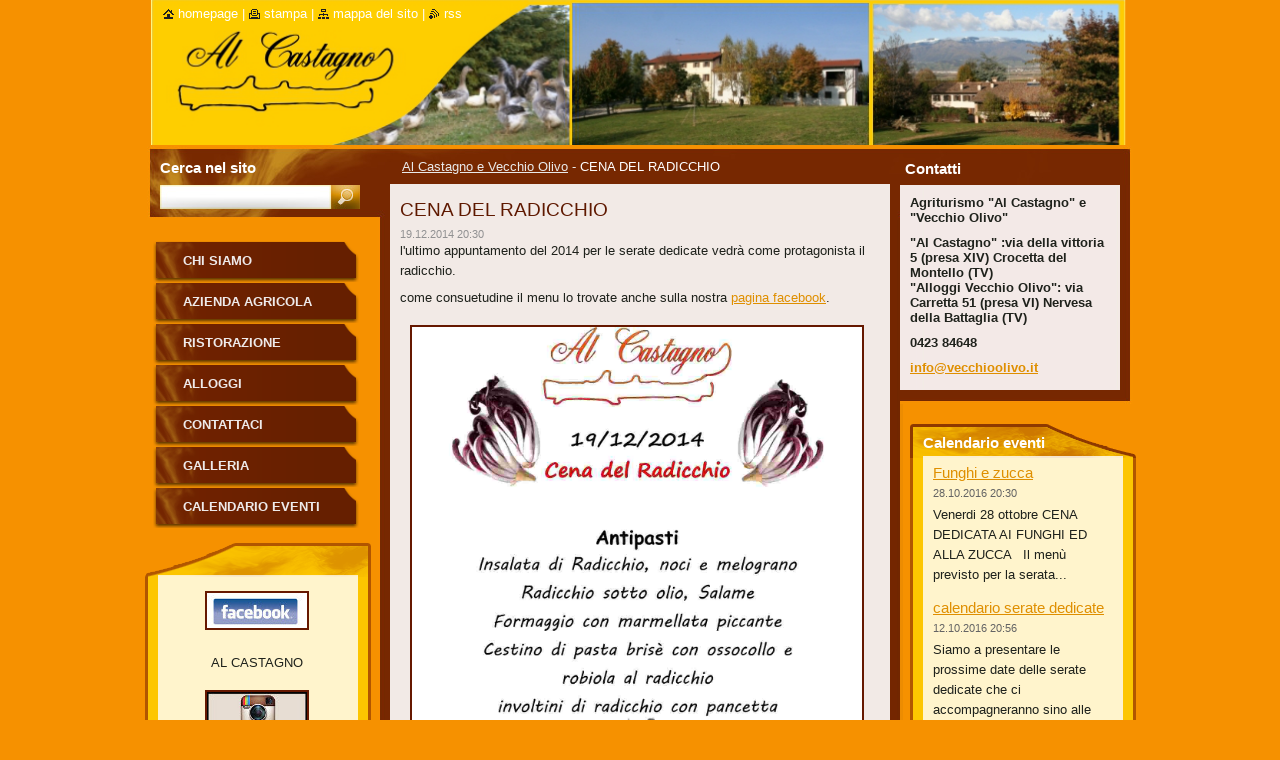

--- FILE ---
content_type: text/html; charset=UTF-8
request_url: https://prova-progetto.webnode.it/news/cena-del-radicchio2/newscbm_814666/16/
body_size: 9703
content:
<!--[if lte IE 9]><!DOCTYPE HTML PUBLIC "-//W3C//DTD HTML 4.01 Transitional//EN" "https://www.w3.org/TR/html4/loose.dtd"><![endif]-->
<!DOCTYPE html>
<!--[if IE]><html class="ie" lang="it"><![endif]-->
<!--[if gt IE 9]><!--> 
<html lang="it">
<!--<![endif]-->
  <head>
    <!--[if lt IE 8]><meta http-equiv="X-UA-Compatible" content="IE=EmulateIE7"><![endif]--><!--[if IE 8]><meta http-equiv="X-UA-Compatible" content="IE=EmulateIE8"><![endif]--><!--[if IE 9]><meta http-equiv="X-UA-Compatible" content="IE=EmulateIE9"><![endif]-->
    <base href="https://prova-progetto.webnode.it/">
  <meta charset="utf-8">
  <meta name="description" content="">
  <meta name="keywords" content="">
  <meta name="generator" content="Webnode">
  <meta name="apple-mobile-web-app-capable" content="yes">
  <meta name="apple-mobile-web-app-status-bar-style" content="black">
  <meta name="format-detection" content="telephone=no">
    <link rel="icon" type="image/svg+xml" href="/favicon.svg" sizes="any">  <link rel="icon" type="image/svg+xml" href="/favicon16.svg" sizes="16x16">  <link rel="icon" href="/favicon.ico"><link rel="canonical" href="https://prova-progetto.webnode.it/news/cena-del-radicchio2/">
<script type="text/javascript">(function(i,s,o,g,r,a,m){i['GoogleAnalyticsObject']=r;i[r]=i[r]||function(){
			(i[r].q=i[r].q||[]).push(arguments)},i[r].l=1*new Date();a=s.createElement(o),
			m=s.getElementsByTagName(o)[0];a.async=1;a.src=g;m.parentNode.insertBefore(a,m)
			})(window,document,'script','//www.google-analytics.com/analytics.js','ga');ga('create', 'UA-797705-6', 'auto',{"name":"wnd_header"});ga('wnd_header.set', 'dimension1', 'W1');ga('wnd_header.set', 'anonymizeIp', true);ga('wnd_header.send', 'pageview');var pageTrackerAllTrackEvent=function(category,action,opt_label,opt_value){ga('send', 'event', category, action, opt_label, opt_value)};</script>
  <link rel="alternate" type="application/rss+xml" href="https://prova-progetto.webnode.it/rss/all.xml" title="Visualizza tutti gli articoli">
<!--[if lte IE 9]><style type="text/css">.cke_skin_webnode iframe {vertical-align: baseline !important;}</style><![endif]-->
    <title>CENA DEL RADICCHIO :: AL Castagno &amp; Vecchio Olivo</title>
    <meta name="robots" content="index, follow">
    <meta name="googlebot" content="index, follow">   
    <link href="/css/style.css" rel="stylesheet" type="text/css" media="screen,projection,handheld,tv">
    <link href="https://d11bh4d8fhuq47.cloudfront.net/_system/skins/v9/50000535/css/print.css" rel="stylesheet" type="text/css" media="print">
    <script type="text/javascript" src="https://d11bh4d8fhuq47.cloudfront.net/_system/skins/v9/50000535/js/functions.js"></script>
    <!--[if IE]>
			<script type="text/javascript" src="https://d11bh4d8fhuq47.cloudfront.net/_system/skins/v9/50000535/js/functions-ie.js"></script>
		<![endif]-->
		<!--[if IE 6]>
      <script type="text/javascript" src="https://d11bh4d8fhuq47.cloudfront.net/_system/skins/v9/50000535/js/png.js"></script>
			<script type="text/javascript">
        DD_belatedPNG.fix('.menu li a, .menu li a:hover, .menu li.selected a, .menu li.activeSelected a, .menu li.open a, .menu li.open a:hover, .menu .level1 li a, .menu .level1 li a:hover, .menu .level1 li.selected a, .menu .level1 li.activeSelected a, .menu .level1 li.open a, .menu .level1 li.open a:hover, .menu .level1 .level2 li a, .menu .level1 .level2 li a:hover, .menu .level1 .level2 li.selected a, .menu .level1 .level2 li.activeSelected a, #sidebar .boxTitle, #sidebar .boxContent, #sidebar .boxBottom, #right .boxTitle, #right .boxContent, #right .boxBottom');
        DD_belatedPNG.fixPNG('.menu li a, .menu li a:hover, .menu li.selected a, .menu li.activeSelected a, .menu li.open a, .menu li.open a:hover, .menu .level1 li a, .menu .level1 li a:hover, .menu .level1 li.selected a, .menu .level1 li.activeSelected a, .menu .level1 li.open a, .menu .level1 li.open a:hover, .menu .level1 .level2 li a, .menu .level1 .level2 li a:hover, .menu .level1 .level2 li.selected a, .menu .level1 .level2 li.activeSelected a, #sidebar .boxTitle, #sidebar .boxContent, #sidebar .boxBottom, #right .boxTitle, #right .boxContent, #right .boxBottom');
      </script> 
    <![endif]-->
  
				<script type="text/javascript">
				/* <![CDATA[ */
					
					if (typeof(RS_CFG) == 'undefined') RS_CFG = new Array();
					RS_CFG['staticServers'] = new Array('https://d11bh4d8fhuq47.cloudfront.net/');
					RS_CFG['skinServers'] = new Array('https://d11bh4d8fhuq47.cloudfront.net/');
					RS_CFG['filesPath'] = 'https://prova-progetto.webnode.it/_files/';
					RS_CFG['filesAWSS3Path'] = 'https://0b51a6c045.cbaul-cdnwnd.com/147a9e21151796c1f8576bb529cec5fb/';
					RS_CFG['lbClose'] = 'Chiudi';
					RS_CFG['skin'] = 'default';
					if (!RS_CFG['labels']) RS_CFG['labels'] = new Array();
					RS_CFG['systemName'] = 'Webnode';
						
					RS_CFG['responsiveLayout'] = 0;
					RS_CFG['mobileDevice'] = 0;
					RS_CFG['labels']['copyPasteSource'] = 'Maggiori informazioni';
					
				/* ]]> */
				</script><style type="text/css">/* <![CDATA[ */#bl93np61e6gc {position: absolute;font-size: 13px !important;font-family: "Arial", helvetica, sans-serif !important;white-space: nowrap;z-index: 2147483647;-webkit-user-select: none;-khtml-user-select: none;-moz-user-select: none;-o-user-select: none;user-select: none;}#pnu67vml {position: relative;top: -14px;}* html #pnu67vml { top: -11px; }#pnu67vml a { text-decoration: none !important; }#pnu67vml a:hover { text-decoration: underline !important; }#ahx6hi56 {z-index: 2147483647;display: inline-block !important;font-size: 16px;padding: 7px 59px 9px 59px;background: transparent url(https://d11bh4d8fhuq47.cloudfront.net/img/footer/footerButtonWebnodeHover.png?ph=0b51a6c045) top left no-repeat;height: 18px;cursor: pointer;}* html #ahx6hi56 { height: 36px; }#ahx6hi56:hover { background: url(https://d11bh4d8fhuq47.cloudfront.net/img/footer/footerButtonWebnode.png?ph=0b51a6c045) top left no-repeat; }#dgd3g2e65 { display: none; }#juofogw7a2be {z-index: 3000;text-align: left !important;position: absolute;height: 88px;font-size: 13px !important;color: #ffffff !important;font-family: "Arial", helvetica, sans-serif !important;overflow: hidden;cursor: pointer;}#juofogw7a2be a {color: #ffffff !important;}#e6f5844c3g {color: #36322D !important;text-decoration: none !important;font-weight: bold !important;float: right;height: 31px;position: absolute;top: 19px;right: 15px;cursor: pointer;}#eb6eb0d33d715 { float: right; padding-right: 27px; display: block; line-height: 31px; height: 31px; background: url(https://d11bh4d8fhuq47.cloudfront.net/img/footer/footerButton.png?ph=0b51a6c045) top right no-repeat; white-space: nowrap; }#b1ab8rg1mmj3 { position: relative; left: 1px; float: left; display: block; width: 15px; height: 31px; background: url(https://d11bh4d8fhuq47.cloudfront.net/img/footer/footerButton.png?ph=0b51a6c045) top left no-repeat; }#e6f5844c3g:hover { color: #36322D !important; text-decoration: none !important; }#e6f5844c3g:hover #eb6eb0d33d715 { background: url(https://d11bh4d8fhuq47.cloudfront.net/img/footer/footerButtonHover.png?ph=0b51a6c045) top right no-repeat; }#e6f5844c3g:hover #b1ab8rg1mmj3 { background: url(https://d11bh4d8fhuq47.cloudfront.net/img/footer/footerButtonHover.png?ph=0b51a6c045) top left no-repeat; }#sqrpkq276 {padding-right: 11px;padding-right: 11px;float: right;height: 60px;padding-top: 18px;background: url(https://d11bh4d8fhuq47.cloudfront.net/img/footer/footerBubble.png?ph=0b51a6c045) top right no-repeat;}#e89c3ed9gn733c {float: left;width: 18px;height: 78px;background: url(https://d11bh4d8fhuq47.cloudfront.net/img/footer/footerBubble.png?ph=0b51a6c045) top left no-repeat;}* html #ahx6hi56 { filter: progid:DXImageTransform.Microsoft.AlphaImageLoader(src='https://d11bh4d8fhuq47.cloudfront.net/img/footer/footerButtonWebnode.png?ph=0b51a6c045'); background: transparent; }* html #ahx6hi56:hover { filter: progid:DXImageTransform.Microsoft.AlphaImageLoader(src='https://d11bh4d8fhuq47.cloudfront.net/img/footer/footerButtonWebnodeHover.png?ph=0b51a6c045'); background: transparent; }* html #sqrpkq276 { height: 78px; background-image: url(https://d11bh4d8fhuq47.cloudfront.net/img/footer/footerBubbleIE6.png?ph=0b51a6c045);  }* html #e89c3ed9gn733c { background-image: url(https://d11bh4d8fhuq47.cloudfront.net/img/footer/footerBubbleIE6.png?ph=0b51a6c045);  }* html #eb6eb0d33d715 { background-image: url(https://d11bh4d8fhuq47.cloudfront.net/img/footer/footerButtonIE6.png?ph=0b51a6c045); }* html #b1ab8rg1mmj3 { background-image: url(https://d11bh4d8fhuq47.cloudfront.net/img/footer/footerButtonIE6.png?ph=0b51a6c045); }* html #e6f5844c3g:hover #rbcGrSigTryButtonRight { background-image: url(https://d11bh4d8fhuq47.cloudfront.net/img/footer/footerButtonHoverIE6.png?ph=0b51a6c045);  }* html #e6f5844c3g:hover #rbcGrSigTryButtonLeft { background-image: url(https://d11bh4d8fhuq47.cloudfront.net/img/footer/footerButtonHoverIE6.png?ph=0b51a6c045);  }/* ]]> */</style><script type="text/javascript" src="https://d11bh4d8fhuq47.cloudfront.net/_system/client/js/compressed/frontend.package.1-3-108.js?ph=0b51a6c045"></script><style type="text/css">#lostPasswordLink a, .formSuffixLinks a {color: inherit !important;}</style></head>  
  
  <body> 
  
    <div id="body_bg">
      <div id="site_bg">
      
        <div id="site">
        
          <!-- HEADER -->
          <div id="header">    
            <div class="illustration">
              <div id="logozone">               
                <div id="logo"><a href="home/" title="Vai alla Homepage."><span id="rbcSystemIdentifierLogo" style="visibility: hidden;">AL Castagno &amp; Vecchio Olivo</span></a></div>         
                <p id="moto"><span id="rbcCompanySlogan" class="rbcNoStyleSpan"></span></p>
              </div>              
              <img src="https://0b51a6c045.cbaul-cdnwnd.com/147a9e21151796c1f8576bb529cec5fb/200000162-a2c1da3bc1/50000000.png?ph=0b51a6c045" width="986" height="145" alt="">            </div>         
          </div>
          <!-- /HEADER -->
          
          <div class="cleaner"><!-- / --></div>
          
          <!-- MAIN -->
          <div id="main">
          
            <div id="content">             
              <div id="contentBoxs">       
       
                <!-- NAVIGATOR -->                
                <div id="pageNavigator" class="rbcContentBlock">                        <div id="navigator">           <a class="navFirstPage" href="/home/">Al Castagno e Vecchio Olivo</a>      <span><span> - </span></span>          <span id="navCurrentPage">CENA DEL RADICCHIO</span>                 </div>              </div>                
                <!-- /NAVIGATOR --> 
                  
                <div class="cleaner"><!-- / --></div>                  
                
                <!-- MAIN CONTENT -->                
                

		
		
		  <div class="box">
        <div class="boxTitle"><h1>CENA DEL RADICCHIO</h1></div>
        <div class="boxContent">
          <div class="contentBox"> 
        
            <div class="articleTime"><ins>19.12.2014 20:30</ins></div>
  		      					 
            <div class="articleDetail">    
              									
              <p>l'ultimo appuntamento del 2014 per le serate dedicate vedrà come protagonista il radicchio.</p>
<p>come consuetudine il menu lo trovate anche sulla nostra <a href="https://www.facebook.com/pages/Agriturismo-AL-CASTAGNO/192068279765" target="_blank">pagina facebook</a>.</p>
<p><img alt="" src="https://0b51a6c045.cbaul-cdnwnd.com/147a9e21151796c1f8576bb529cec5fb/200000218-67cd868c7b/radicchio_2014.jpg" style="width: 450px; height: 900px;"></p>
      								      		
              					
              <div class="cleaner"><!-- / --></div>
              
              
              					
              <div class="cleaner"><!-- / --></div>
              
              <div class="rbcBookmarks"><div id="rbcBookmarks200000086"></div></div>
		<script type="text/javascript">
			/* <![CDATA[ */
			Event.observe(window, 'load', function(){
				var bookmarks = '<div style=\"float:left;\"><div style=\"float:left;\"><iframe src=\"//www.facebook.com/plugins/like.php?href=https://prova-progetto.webnode.it/news/cena-del-radicchio2/newscbm_814666/16/&amp;send=false&amp;layout=button_count&amp;width=145&amp;show_faces=false&amp;action=like&amp;colorscheme=light&amp;font&amp;height=21&amp;appId=397846014145828&amp;locale=it_IT\" scrolling=\"no\" frameborder=\"0\" style=\"border:none; overflow:hidden; width:145px; height:21px; position:relative; top:1px;\" allowtransparency=\"true\"></iframe></div><div style=\"float:left;\"><a href=\"https://twitter.com/share\" class=\"twitter-share-button\" data-count=\"horizontal\" data-via=\"webnode\" data-lang=\"it\">Tweet</a></div><script type=\"text/javascript\">(function() {var po = document.createElement(\'script\'); po.type = \'text/javascript\'; po.async = true;po.src = \'//platform.twitter.com/widgets.js\';var s = document.getElementsByTagName(\'script\')[0]; s.parentNode.insertBefore(po, s);})();'+'<'+'/scr'+'ipt></div> <div class=\"addthis_toolbox addthis_default_style\" style=\"float:left;\"><a class=\"addthis_counter addthis_pill_style\"></a></div> <script type=\"text/javascript\">(function() {var po = document.createElement(\'script\'); po.type = \'text/javascript\'; po.async = true;po.src = \'https://s7.addthis.com/js/250/addthis_widget.js#pubid=webnode\';var s = document.getElementsByTagName(\'script\')[0]; s.parentNode.insertBefore(po, s);})();'+'<'+'/scr'+'ipt><div style=\"clear:both;\"></div>';
				$('rbcBookmarks200000086').innerHTML = bookmarks;
				bookmarks.evalScripts();
			});
			/* ]]> */
		</script>
		      
                        
              <div class="cleaner"><!-- / --></div>  			
              
              <div class="back"><a href="archive/news/">Indietro</a></div>
                      
            </div>
        
          </div>
        </div>
        <div class="boxBottom"><!-- / --></div>
      </div>
      
			
		
		  <div class="cleaner"><!-- / --></div>

		                       
                <!-- /MAIN CONTENT -->             
                   
              </div>               
              <div id="contentBottom"><!-- / --></div>                           
            </div>
            
            <!-- SIDEBAR -->
            <div id="sidebar">
              <div id="sidebarContent">
              
                <!-- MENU -->
                


      <div id="menuzone">

		<ul class="menu">
	<li class="first">
  
      <a href="/chi-siamo/">
    
      Chi siamo
      
  </a>
  
  </li>
	<li>
  
      <a href="/azienda-agricola/">
    
      Azienda Agricola
      
  </a>
  
  </li>
	<li>
  
      <a href="/ristorazione/">
    
      ristorazione
      
  </a>
  
  </li>
	<li>
  
      <a href="/alloggi/">
    
      alloggi
      
  </a>
  
  </li>
	<li>
  
      <a href="/contattaci/">
    
      Contattaci
      
  </a>
  
  </li>
	<li>
  
      <a href="/galleria-fotografica/">
    
      Galleria fotografica
      
  </a>
  
  </li>
	<li class="last">
  
      <a href="/calendario-eventi/">
    
      Calendario eventi
      
  </a>
  
  </li>
</ul>

      </div>

					       
                <!-- /MENU -->
                
                <div class="cleaner"><!-- / --></div>
                
                <!-- SIDEBAR CONTENT -->                         
                
								
			<div class="box">
			  <div class="boxTitle"><!-- / --></div>
        <div class="boxContent">
          <div class="contentBox">

		<p style="text-align: center;"><a href="https://www.facebook.com/Agriturismo-AL-CASTAGNO-192068279765/" rel="nofollow" target="_blank"><span style="display: none;">&nbsp;</span><img alt="" height="35" src="https://0b51a6c045.cbaul-cdnwnd.com/147a9e21151796c1f8576bb529cec5fb/200000229-3357034515/facebook.jpg" width="100"><span style="display: none;">&nbsp;</span></a></p>
<p style="text-align: center;">AL CASTAGNO</p>
<p style="text-align: center;"><a href="http://www.pikore.com/paolo.castagno" rel="nofollow" target="_blank"><img alt="" height="61" src="https://0b51a6c045.cbaul-cdnwnd.com/147a9e21151796c1f8576bb529cec5fb/200000230-6bfeb6cf9a/instagram.jpg" width="100"></a></p>
<p style="text-align: center;"><a href="https://www.facebook.com/pg/VecchioOlivoMontello/about/" rel="nofollow" style="color: rgb(158, 43, 0); font-size: 12.8px;" target="_blank"><img alt="" height="35" src="https://0b51a6c045.cbaul-cdnwnd.com/147a9e21151796c1f8576bb529cec5fb/200000229-3357034515/facebook.jpg" width="100"></a></p>
<p style="text-align: center;">VECCHIO OLIVO</p>
<p>&nbsp;</p>
<p>&nbsp;</p>
<script type="text/javascript" src="//rc.revolvermaps.com/0/0/8.js?i=2vxg8312l12&m=0&s=200&c=ff0000&cr1=ffffff&f=verdana&l=1" async="async"></script>
        
          </div>                
        </div>
        <div class="boxBottom"><!-- / --></div>
      </div>
      
      <div class="cleaner"><!-- / --></div>

		          
                                                     
                <!-- /SIDEBAR CONTENT -->
              
              </div>
            </div>            
            <!-- /SIDEBAR -->
            
            <!-- RIGHT CONTENT -->
            <div id="right">
              <div id="rightContent">
              
                <!-- CONTACT -->                
                
          
      <div id="contact">
        <div id="contactTitle"><h2>Contatti</h2></div>
          <div id="contactContent">
          
		

      <p class="name">Agriturismo &quot;Al Castagno&quot; e      &quot;Vecchio Olivo&quot;</p>
      
      
      <p class="address">&quot;Al Castagno&quot; :via della vittoria 5 (presa XIV) Crocetta del Montello (TV)<br />
&quot;Alloggi Vecchio Olivo&quot;: via Carretta 51 (presa VI) Nervesa della Battaglia (TV)</p>

	            
      
      
      <p class="phone">0423 84648<br />
</p>

	
      
	
	    <p class="email"><a href="&#109;&#97;&#105;&#108;&#116;&#111;:&#105;&#110;&#102;&#111;&#64;&#118;&#101;&#99;&#99;&#104;&#105;&#111;&#111;&#108;&#105;&#118;&#111;&#46;&#105;&#116;"><span id="rbcContactEmail">&#105;&#110;&#102;&#111;&#64;&#118;&#101;&#99;&#99;&#104;&#105;&#111;&#111;&#108;&#105;&#118;&#111;&#46;&#105;&#116;</span></a></p>

	        

		
        
          </div>
        <div id="contactBottom"><!-- / --></div>
      </div>
      
      <div class="cleaner"><!-- / --></div>

					                 
                <!-- /CONTACT -->               
                
                
        
      <div class="box">
        <div class="boxTitle"><h2>Calendario eventi</h2></div>
        <div class="boxContent">
          <div class="contentBox"> 
  

		
       
      <div class="article">
        <h3><a href="/news/funghi-e-zucca1/">Funghi e zucca</a></h3>
        <ins>28.10.2016 20:30</ins>
        <div class="articleContent">
          Venerdi 28 ottobre
CENA DEDICATA AI FUNGHI ED ALLA ZUCCA
&nbsp;
Il menù previsto per la serata...
          <div class="cleaner"><!-- / --></div>
        </div>
      </div>
      
      <div class="cleaner"><!-- / --></div>
                    
		

			<div class="cleaner"><!-- / --></div>

		
       
      <div class="article">
        <h3><a href="/news/calendario-serate-dedicate/">calendario serate dedicate</a></h3>
        <ins>12.10.2016 20:56</ins>
        <div class="articleContent">
          Siamo a presentare le prossime date delle serate dedicate che ci accompagneranno sino alle porte...
          <div class="cleaner"><!-- / --></div>
        </div>
      </div>
      
      <div class="cleaner"><!-- / --></div>
                    
		

			<div class="cleaner"><!-- / --></div>

		
       
      <div class="article">
        <h3><a href="/news/cena-della-patata-del-montello1/">cena della Patata del Montello</a></h3>
        <ins>23.09.2016 20:30</ins>
        <div class="articleContent">
          ritorniamo a fine raccolto per omaggiare questo prezioso tubero del Montello. Dagli antipasti al...
          <div class="cleaner"><!-- / --></div>
        </div>
      </div>
      
      <div class="cleaner"><!-- / --></div>
                    
		

			<div class="cleaner"><!-- / --></div>

		
       
      <div class="article">
        <h3><a href="/news/cena-delle-erbette1/">cena delle erbette</a></h3>
        <ins>08.04.2016 20:00</ins>
        <div class="articleContent">
          riprendono i nostri appuntamenti col calendario delle serate dedicate ai prodotti tipici e come...
          <div class="cleaner"><!-- / --></div>
        </div>
      </div>
      
      <div class="cleaner"><!-- / --></div>
                    
		

			<div class="cleaner"><!-- / --></div>

		
				
      		   
      		   
      		  
      		   
      	    
<div  class="paging">
<a  class="leftEnd"  href="/news/cena-del-radicchio2/"  title="Vai alla prima pagina."><span class="leftEndText">&lt;&lt;</span></a>
<a href="/news/cena-del-radicchio2/newscbm_814666/12/" class="left" title="Vai alla pagina precedente." rel="prev"><span class="leftText">&lt;</span></a>
<a href="/news/cena-del-radicchio2/newscbm_814666/8/"><span class="pageText">3</span></a>
<span class="separator"><span class="separatorText">|</span></span>
<a href="/news/cena-del-radicchio2/newscbm_814666/12/"><span class="pageText">4</span></a>
<span class="separator"><span class="separatorText">|</span></span>
<span  class="selected"><span class="pageText">5</span></span>
<span class="separator"><span class="separatorText">|</span></span>
<a href="/news/cena-del-radicchio2/newscbm_814666/20/"><span class="pageText">6</span></a>
<span class="separator"><span class="separatorText">|</span></span>
<a href="/news/cena-del-radicchio2/newscbm_814666/24/"><span class="pageText">7</span></a>
<a href="/news/cena-del-radicchio2/newscbm_814666/20/" class="right" title="Vai alla prossima pagina." rel="next"><span class="rightText">&gt;</span></a>
<a href="/news/cena-del-radicchio2/newscbm_814666/36/" class="rightEnd" title="Vai all'ultima pagina."><span class="rightEndText">&gt;&gt;</span></a></div>
      	    
		     </div>                       
        </div>
        <div class="boxBottom"><!-- / --></div>
      </div> 
      
      <div class="cleaner"><!-- / --></div>

		          
                           
              </div>
            </div>  
            <!-- /RIGHT CONTENT -->            
            
            <hr class="cleaner">
            
            <!-- SEARCH BOX -->
            
        
      <div id="searchBox">

		<form action="/search/" method="get" id="fulltextSearch">
		
		    <label for="fulltextSearchText">Cerca nel sito</label>
		    <div class="cleaner"><!-- / --></div>
		    
      	<input type="text" id="fulltextSearchText" name="text">
      	<input type="image" id="fulltextSubmit" src="https://d11bh4d8fhuq47.cloudfront.net/_system/skins/v9/50000535/img/search_btn.jpg" alt="Cerca">

		</form>


      </div>
      
      <div class="cleaner"><!-- / --></div>

		            <!-- SEARCH BOX -->
                      
          </div>
          <!-- /MAIN -->
          
          <!-- QUICK LINKS -->
          <table id="quickLinks">
            <tr><td>
              <div id="links">
                <p>
                  <span class="homepage"><a href="home/" title="Vai alla Homepage.">Homepage</a></span>
                  <span class="separator"> | </span>
                  <span class="print"><a href="#" onclick="window.print(); return false;" title="Stampa la pagina">Stampa</a></span>
                  <span class="separator"> | </span>
                  <span class="sitemap"><a href="/sitemap/" title="Vai alla Mappa del sito.">Mappa del sito</a></span>
                  <span class="separator"> | </span>
                  <span class="rss"><a href="/rss/" title="Feed RSS">RSS</a></span>
                </p>  
              </div>
            </td><td>
              <div class="lang"><div id="languageSelect"></div>			</div>
            </td></tr>
          </table>
          <!-- /QUICK LINKS -->
        
        </div>
        
        <!-- FOOTER -->
        <div id="footer">
          <div id="footerLeft"><span id="rbcFooterText" class="rbcNoStyleSpan">© 2010 Tutti i diritti riservati.</span></div>            
          <div id="footerRight"><span class="rbcSignatureText"><a rel="nofollow" href="https://www.webnode.it?utm_source=text&amp;utm_medium=footer&amp;utm_campaign=free3">Crea un sito internet gratis</a><a id="ahx6hi56" rel="nofollow" href="https://www.webnode.it?utm_source=button&amp;utm_medium=footer&amp;utm_campaign=free3"><span id="dgd3g2e65">Webnode</span></a></span></div>   
        </div>
        <!-- /FOOTER -->
        
      </div>
    </div>

    <script type="text/javascript">
		/* <![CDATA[ */

			RubicusFrontendIns.addObserver
			({

				onContentChange: function ()
        {
          RubicusFrontendIns.faqInit('faq', 'answerBlock');
          
          box_maximizing();
        },

				onStartSlideshow: function()
				{
					$('slideshowControl').innerHTML	= '<span>Pausa<'+'/span>';
					$('slideshowControl').title			= 'Interrompe la slideshow';
					$('slideshowControl').onclick		= RubicusFrontendIns.stopSlideshow.bind(RubicusFrontendIns);
				},

				onStopSlideshow: function()
				{
					$('slideshowControl').innerHTML	= '<span>Slideshow<'+'/span>';
					$('slideshowControl').title			= 'Avvia la slide show';
					$('slideshowControl').onclick		= RubicusFrontendIns.startSlideshow.bind(RubicusFrontendIns);
				},

				onShowImage: function()
				{
					if (RubicusFrontendIns.isSlideshowMode())
					{
						$('slideshowControl').innerHTML	= '<span>Pausa<'+'/span>';
						$('slideshowControl').title			= 'Interrompe la slideshow';
						$('slideshowControl').onclick		= RubicusFrontendIns.stopSlideshow.bind(RubicusFrontendIns);
					}
				}

			 });
       
        RubicusFrontendIns.faqInit('faq', 'answerBlock'); 
        
        box_maximizing();
        		          
			  RubicusFrontendIns.addFileToPreload('https://d11bh4d8fhuq47.cloudfront.net/_system/skins/v9/50000535/img/loading.gif');
			  RubicusFrontendIns.addFileToPreload('https://d11bh4d8fhuq47.cloudfront.net/_system/skins/v9/50000535/img/menu_active.png');
			  RubicusFrontendIns.addFileToPreload('https://d11bh4d8fhuq47.cloudfront.net/_system/skins/v9/50000535/img/menu_hover.png');
			  RubicusFrontendIns.addFileToPreload('https://d11bh4d8fhuq47.cloudfront.net/_system/skins/v9/50000535/img/menu_open.png');
			  RubicusFrontendIns.addFileToPreload('https://d11bh4d8fhuq47.cloudfront.net/_system/skins/v9/50000535/img/submenu2_hover.png');
			  
			  RubicusFrontendIns.addFileToPreload('https://d11bh4d8fhuq47.cloudfront.net/_system/skins/v9/50000535/img/submenu_active.png');
			  RubicusFrontendIns.addFileToPreload('https://d11bh4d8fhuq47.cloudfront.net/_system/skins/v9/50000535/img/submenu_hover.png');			  
			  RubicusFrontendIns.addFileToPreload('https://d11bh4d8fhuq47.cloudfront.net/_system/skins/v9/50000535/img/submenu_open.png');
			  
			  
			  
  		/* ]]> */
  	 </script>
  
  <div id="rbcFooterHtml"></div><div style="display: none;" id="bl93np61e6gc"><span id="pnu67vml">&nbsp;</span></div><div id="juofogw7a2be" style="display: none;"><a href="https://www.webnode.it?utm_source=window&amp;utm_medium=footer&amp;utm_campaign=free3" rel="nofollow"><div id="e89c3ed9gn733c"><!-- / --></div><div id="sqrpkq276"><div><strong id="ig4bb601g">Ti piace questo stio?</strong><br /><span id="ek2d9i1qgh35">Crea il tuo situ in 2 minuti!</span></div><span id="e6f5844c3g"><span id="b1ab8rg1mmj3"><!-- / --></span><span id="eb6eb0d33d715">Provalo ora!</span></span></div></a></div><script type="text/javascript">/* <![CDATA[ */var c0if610946 = {sig: $('bl93np61e6gc'),prefix: $('pnu67vml'),btn : $('ahx6hi56'),win : $('juofogw7a2be'),winLeft : $('e89c3ed9gn733c'),winLeftT : $('ptt2xoc3gc0'),winLeftB : $('hbe248819kh'),winRght : $('sqrpkq276'),winRghtT : $('i9523db72506'),winRghtB : $('de146b2b'),tryBtn : $('e6f5844c3g'),tryLeft : $('b1ab8rg1mmj3'),tryRght : $('eb6eb0d33d715'),text : $('ek2d9i1qgh35'),title : $('ig4bb601g')};c0if610946.sig.appendChild(c0if610946.btn);var ag22m9okm749=0,a2lfmp13mfb02=0,e0i9mnc10441dg=0,d8a7j532,a6k5hacx=$$('.rbcSignatureText')[0],ig97c1o4=false,dofafv4;function b2e1be817j2h1b(){if (!ig97c1o4 && pageTrackerAllTrackEvent){pageTrackerAllTrackEvent('Signature','Window show - web',c0if610946.sig.getElementsByTagName('a')[0].innerHTML);ig97c1o4=true;}c0if610946.win.show();e0i9mnc10441dg=c0if610946.tryLeft.offsetWidth+c0if610946.tryRght.offsetWidth+1;c0if610946.tryBtn.style.width=parseInt(e0i9mnc10441dg)+'px';c0if610946.text.parentNode.style.width = '';c0if610946.winRght.style.width=parseInt(20+e0i9mnc10441dg+Math.max(c0if610946.text.offsetWidth,c0if610946.title.offsetWidth))+'px';c0if610946.win.style.width=parseInt(c0if610946.winLeft.offsetWidth+c0if610946.winRght.offsetWidth)+'px';var wl=c0if610946.sig.offsetLeft+c0if610946.btn.offsetLeft+c0if610946.btn.offsetWidth-c0if610946.win.offsetWidth+12;if (wl<10){wl=10;}c0if610946.win.style.left=parseInt(wl)+'px';c0if610946.win.style.top=parseInt(a2lfmp13mfb02-c0if610946.win.offsetHeight)+'px';clearTimeout(d8a7j532);}function al5ej2k1ce9b38(){d8a7j532=setTimeout('c0if610946.win.hide()',1000);}function ch3a79gh15oj(){var ph = RubicusFrontendIns.photoDetailHandler.lightboxFixed?document.getElementsByTagName('body')[0].offsetHeight/2:RubicusFrontendIns.getPageSize().pageHeight;c0if610946.sig.show();ag22m9okm749=0;a2lfmp13mfb02=0;if (a6k5hacx&&a6k5hacx.offsetParent){var obj=a6k5hacx;do{ag22m9okm749+=obj.offsetLeft;a2lfmp13mfb02+=obj.offsetTop;} while (obj = obj.offsetParent);}if ($('rbcFooterText')){c0if610946.sig.style.color = $('rbcFooterText').getStyle('color');c0if610946.sig.getElementsByTagName('a')[0].style.color = $('rbcFooterText').getStyle('color');}c0if610946.sig.style.width=parseInt(c0if610946.prefix.offsetWidth+c0if610946.btn.offsetWidth)+'px';if (ag22m9okm749<0||ag22m9okm749>document.body.offsetWidth){ag22m9okm749=(document.body.offsetWidth-c0if610946.sig.offsetWidth)/2;}if (ag22m9okm749>(document.body.offsetWidth*0.55)){c0if610946.sig.style.left=parseInt(ag22m9okm749+(a6k5hacx?a6k5hacx.offsetWidth:0)-c0if610946.sig.offsetWidth)+'px';}else{c0if610946.sig.style.left=parseInt(ag22m9okm749)+'px';}if (a2lfmp13mfb02<=0 || RubicusFrontendIns.photoDetailHandler.lightboxFixed){a2lfmp13mfb02=ph-5-c0if610946.sig.offsetHeight;}c0if610946.sig.style.top=parseInt(a2lfmp13mfb02-5)+'px';}function bfb4f739eg1f1l(){if (dofafv4){clearTimeout(dofafv4);}dofafv4 = setTimeout('ch3a79gh15oj()', 10);}Event.observe(window,'load',function(){if (c0if610946.win&&c0if610946.btn){if (a6k5hacx){if (a6k5hacx.getElementsByTagName("a").length > 0){c0if610946.prefix.innerHTML = a6k5hacx.innerHTML + '&nbsp;';}else{c0if610946.prefix.innerHTML = '<a href="https://www.webnode.it?utm_source=text&amp;utm_medium=footer&amp;utm_content=it-web-0&amp;utm_campaign=signature" rel="nofollow">'+a6k5hacx.innerHTML + '</a>&nbsp;';}a6k5hacx.style.visibility='hidden';}else{if (pageTrackerAllTrackEvent){pageTrackerAllTrackEvent('Signature','Missing rbcSignatureText','prova-progetto.webnode.it');}}ch3a79gh15oj();setTimeout(ch3a79gh15oj, 500);setTimeout(ch3a79gh15oj, 1000);setTimeout(ch3a79gh15oj, 5000);Event.observe(c0if610946.btn,'mouseover',b2e1be817j2h1b);Event.observe(c0if610946.win,'mouseover',b2e1be817j2h1b);Event.observe(c0if610946.btn,'mouseout',al5ej2k1ce9b38);Event.observe(c0if610946.win,'mouseout',al5ej2k1ce9b38);Event.observe(c0if610946.win,'click',function(){if (pageTrackerAllTrackEvent){pageTrackerAllTrackEvent('Signature','Window click - web','Ti piace questo stio?',0);}document/*h3fod4539848*/.location.href='https://www.webnode.it?utm_source=window&utm_medium=footer&utm_content=it-web-0&utm_campaign=signature';});Event.observe(window, 'resize', bfb4f739eg1f1l);Event.observe(document.body, 'resize', bfb4f739eg1f1l);RubicusFrontendIns.addObserver({onResize: bfb4f739eg1f1l});RubicusFrontendIns.addObserver({onContentChange: bfb4f739eg1f1l});RubicusFrontendIns.addObserver({onLightboxUpdate: ch3a79gh15oj});Event.observe(c0if610946.btn, 'click', function(){if (pageTrackerAllTrackEvent){pageTrackerAllTrackEvent('Signature','Button click - web',c0if610946.sig.getElementsByTagName('a')[0].innerHTML);}});Event.observe(c0if610946.tryBtn, 'click', function(){if (pageTrackerAllTrackEvent){pageTrackerAllTrackEvent('Signature','Try Button click - web','Ti piace questo stio?',0);}});}});RubicusFrontendIns.addFileToPreload('https://d11bh4d8fhuq47.cloudfront.net/img/footer/footerButtonWebnode.png?ph=0b51a6c045');RubicusFrontendIns.addFileToPreload('https://d11bh4d8fhuq47.cloudfront.net/img/footer/footerButton.png?ph=0b51a6c045');RubicusFrontendIns.addFileToPreload('https://d11bh4d8fhuq47.cloudfront.net/img/footer/footerButtonHover.png?ph=0b51a6c045');RubicusFrontendIns.addFileToPreload('https://d11bh4d8fhuq47.cloudfront.net/img/footer/footerBubble.png?ph=0b51a6c045');if (Prototype.Browser.IE){RubicusFrontendIns.addFileToPreload('https://d11bh4d8fhuq47.cloudfront.net/img/footer/footerBubbleIE6.png?ph=0b51a6c045');RubicusFrontendIns.addFileToPreload('https://d11bh4d8fhuq47.cloudfront.net/img/footer/footerButtonHoverIE6.png?ph=0b51a6c045');}RubicusFrontendIns.copyLink = 'https://www.webnode.it';RS_CFG['labels']['copyPasteBackLink'] = 'Crea il tuo sito personale gratis';/* ]]> */</script><script type="text/javascript">var keenTrackerCmsTrackEvent=function(id){if(typeof _jsTracker=="undefined" || !_jsTracker){return false;};try{var name=_keenEvents[id];var keenEvent={user:{u:_keenData.u,p:_keenData.p,lc:_keenData.lc,t:_keenData.t},action:{identifier:id,name:name,category:'cms',platform:'WND1',version:'2.1.157'},browser:{url:location.href,ua:navigator.userAgent,referer_url:document.referrer,resolution:screen.width+'x'+screen.height,ip:'3.145.74.37'}};_jsTracker.jsonpSubmit('PROD',keenEvent,function(err,res){});}catch(err){console.log(err)};};</script></body>
</html>